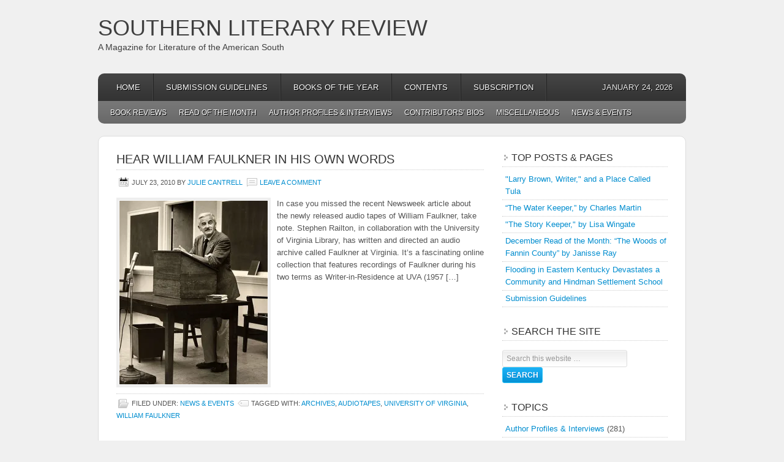

--- FILE ---
content_type: text/html; charset=UTF-8
request_url: https://southernlitreview.com/tag/audiotapes
body_size: 12103
content:
<!DOCTYPE html PUBLIC "-//W3C//DTD XHTML 1.0 Transitional//EN" "http://www.w3.org/TR/xhtml1/DTD/xhtml1-transitional.dtd">
<html xmlns="http://www.w3.org/1999/xhtml" lang="en-US" xml:lang="en-US">
<head profile="http://gmpg.org/xfn/11">
<meta http-equiv="Content-Type" content="text/html; charset=UTF-8" />
	<meta name='robots' content='index, follow, max-image-preview:large, max-snippet:-1, max-video-preview:-1' />

	<!-- This site is optimized with the Yoast SEO plugin v26.8 - https://yoast.com/product/yoast-seo-wordpress/ -->
	<title>Audiotapes Archives - Southern Literary Review</title>
	<link rel="canonical" href="https://southernlitreview.com/tag/audiotapes" />
	<meta property="og:locale" content="en_US" />
	<meta property="og:type" content="article" />
	<meta property="og:title" content="Audiotapes Archives - Southern Literary Review" />
	<meta property="og:url" content="https://southernlitreview.com/tag/audiotapes" />
	<meta property="og:site_name" content="Southern Literary Review" />
	<meta name="twitter:card" content="summary_large_image" />
	<script type="application/ld+json" class="yoast-schema-graph">{"@context":"https://schema.org","@graph":[{"@type":"CollectionPage","@id":"https://southernlitreview.com/tag/audiotapes","url":"https://southernlitreview.com/tag/audiotapes","name":"Audiotapes Archives - Southern Literary Review","isPartOf":{"@id":"https://southernlitreview.com/#website"},"breadcrumb":{"@id":"https://southernlitreview.com/tag/audiotapes#breadcrumb"},"inLanguage":"en-US"},{"@type":"BreadcrumbList","@id":"https://southernlitreview.com/tag/audiotapes#breadcrumb","itemListElement":[{"@type":"ListItem","position":1,"name":"Home","item":"https://southernlitreview.com/"},{"@type":"ListItem","position":2,"name":"Audiotapes"}]},{"@type":"WebSite","@id":"https://southernlitreview.com/#website","url":"https://southernlitreview.com/","name":"Southern Literary Review","description":"A Magazine for Literature of the American South","potentialAction":[{"@type":"SearchAction","target":{"@type":"EntryPoint","urlTemplate":"https://southernlitreview.com/?s={search_term_string}"},"query-input":{"@type":"PropertyValueSpecification","valueRequired":true,"valueName":"search_term_string"}}],"inLanguage":"en-US"}]}</script>
	<!-- / Yoast SEO plugin. -->


<link rel='dns-prefetch' href='//secure.gravatar.com' />
<link rel='dns-prefetch' href='//stats.wp.com' />
<link rel='dns-prefetch' href='//v0.wordpress.com' />
<link rel='dns-prefetch' href='//jetpack.wordpress.com' />
<link rel='dns-prefetch' href='//s0.wp.com' />
<link rel='dns-prefetch' href='//public-api.wordpress.com' />
<link rel='dns-prefetch' href='//0.gravatar.com' />
<link rel='dns-prefetch' href='//1.gravatar.com' />
<link rel='dns-prefetch' href='//2.gravatar.com' />
<link rel='dns-prefetch' href='//widgets.wp.com' />
<link rel='preconnect' href='//i0.wp.com' />
<link rel='preconnect' href='//c0.wp.com' />
<link rel="alternate" type="application/rss+xml" title="Southern Literary Review &raquo; Feed" href="https://southernlitreview.com/feed" />
<link rel="alternate" type="application/rss+xml" title="Southern Literary Review &raquo; Comments Feed" href="https://southernlitreview.com/comments/feed" />
<link rel="alternate" type="application/rss+xml" title="Southern Literary Review &raquo; Audiotapes Tag Feed" href="https://southernlitreview.com/tag/audiotapes/feed" />
<style id='wp-img-auto-sizes-contain-inline-css' type='text/css'>
img:is([sizes=auto i],[sizes^="auto," i]){contain-intrinsic-size:3000px 1500px}
/*# sourceURL=wp-img-auto-sizes-contain-inline-css */
</style>
<link rel='stylesheet' id='enterprise-theme-css' href='https://southernlitreview.com/wp-content/themes/enterprise/style.css?ver=1.1' type='text/css' media='all' />
<style id='wp-emoji-styles-inline-css' type='text/css'>

	img.wp-smiley, img.emoji {
		display: inline !important;
		border: none !important;
		box-shadow: none !important;
		height: 1em !important;
		width: 1em !important;
		margin: 0 0.07em !important;
		vertical-align: -0.1em !important;
		background: none !important;
		padding: 0 !important;
	}
/*# sourceURL=wp-emoji-styles-inline-css */
</style>
<style id='wp-block-library-inline-css' type='text/css'>
:root{--wp-block-synced-color:#7a00df;--wp-block-synced-color--rgb:122,0,223;--wp-bound-block-color:var(--wp-block-synced-color);--wp-editor-canvas-background:#ddd;--wp-admin-theme-color:#007cba;--wp-admin-theme-color--rgb:0,124,186;--wp-admin-theme-color-darker-10:#006ba1;--wp-admin-theme-color-darker-10--rgb:0,107,160.5;--wp-admin-theme-color-darker-20:#005a87;--wp-admin-theme-color-darker-20--rgb:0,90,135;--wp-admin-border-width-focus:2px}@media (min-resolution:192dpi){:root{--wp-admin-border-width-focus:1.5px}}.wp-element-button{cursor:pointer}:root .has-very-light-gray-background-color{background-color:#eee}:root .has-very-dark-gray-background-color{background-color:#313131}:root .has-very-light-gray-color{color:#eee}:root .has-very-dark-gray-color{color:#313131}:root .has-vivid-green-cyan-to-vivid-cyan-blue-gradient-background{background:linear-gradient(135deg,#00d084,#0693e3)}:root .has-purple-crush-gradient-background{background:linear-gradient(135deg,#34e2e4,#4721fb 50%,#ab1dfe)}:root .has-hazy-dawn-gradient-background{background:linear-gradient(135deg,#faaca8,#dad0ec)}:root .has-subdued-olive-gradient-background{background:linear-gradient(135deg,#fafae1,#67a671)}:root .has-atomic-cream-gradient-background{background:linear-gradient(135deg,#fdd79a,#004a59)}:root .has-nightshade-gradient-background{background:linear-gradient(135deg,#330968,#31cdcf)}:root .has-midnight-gradient-background{background:linear-gradient(135deg,#020381,#2874fc)}:root{--wp--preset--font-size--normal:16px;--wp--preset--font-size--huge:42px}.has-regular-font-size{font-size:1em}.has-larger-font-size{font-size:2.625em}.has-normal-font-size{font-size:var(--wp--preset--font-size--normal)}.has-huge-font-size{font-size:var(--wp--preset--font-size--huge)}.has-text-align-center{text-align:center}.has-text-align-left{text-align:left}.has-text-align-right{text-align:right}.has-fit-text{white-space:nowrap!important}#end-resizable-editor-section{display:none}.aligncenter{clear:both}.items-justified-left{justify-content:flex-start}.items-justified-center{justify-content:center}.items-justified-right{justify-content:flex-end}.items-justified-space-between{justify-content:space-between}.screen-reader-text{border:0;clip-path:inset(50%);height:1px;margin:-1px;overflow:hidden;padding:0;position:absolute;width:1px;word-wrap:normal!important}.screen-reader-text:focus{background-color:#ddd;clip-path:none;color:#444;display:block;font-size:1em;height:auto;left:5px;line-height:normal;padding:15px 23px 14px;text-decoration:none;top:5px;width:auto;z-index:100000}html :where(.has-border-color){border-style:solid}html :where([style*=border-top-color]){border-top-style:solid}html :where([style*=border-right-color]){border-right-style:solid}html :where([style*=border-bottom-color]){border-bottom-style:solid}html :where([style*=border-left-color]){border-left-style:solid}html :where([style*=border-width]){border-style:solid}html :where([style*=border-top-width]){border-top-style:solid}html :where([style*=border-right-width]){border-right-style:solid}html :where([style*=border-bottom-width]){border-bottom-style:solid}html :where([style*=border-left-width]){border-left-style:solid}html :where(img[class*=wp-image-]){height:auto;max-width:100%}:where(figure){margin:0 0 1em}html :where(.is-position-sticky){--wp-admin--admin-bar--position-offset:var(--wp-admin--admin-bar--height,0px)}@media screen and (max-width:600px){html :where(.is-position-sticky){--wp-admin--admin-bar--position-offset:0px}}

/*# sourceURL=wp-block-library-inline-css */
</style><style id='global-styles-inline-css' type='text/css'>
:root{--wp--preset--aspect-ratio--square: 1;--wp--preset--aspect-ratio--4-3: 4/3;--wp--preset--aspect-ratio--3-4: 3/4;--wp--preset--aspect-ratio--3-2: 3/2;--wp--preset--aspect-ratio--2-3: 2/3;--wp--preset--aspect-ratio--16-9: 16/9;--wp--preset--aspect-ratio--9-16: 9/16;--wp--preset--color--black: #000000;--wp--preset--color--cyan-bluish-gray: #abb8c3;--wp--preset--color--white: #ffffff;--wp--preset--color--pale-pink: #f78da7;--wp--preset--color--vivid-red: #cf2e2e;--wp--preset--color--luminous-vivid-orange: #ff6900;--wp--preset--color--luminous-vivid-amber: #fcb900;--wp--preset--color--light-green-cyan: #7bdcb5;--wp--preset--color--vivid-green-cyan: #00d084;--wp--preset--color--pale-cyan-blue: #8ed1fc;--wp--preset--color--vivid-cyan-blue: #0693e3;--wp--preset--color--vivid-purple: #9b51e0;--wp--preset--gradient--vivid-cyan-blue-to-vivid-purple: linear-gradient(135deg,rgb(6,147,227) 0%,rgb(155,81,224) 100%);--wp--preset--gradient--light-green-cyan-to-vivid-green-cyan: linear-gradient(135deg,rgb(122,220,180) 0%,rgb(0,208,130) 100%);--wp--preset--gradient--luminous-vivid-amber-to-luminous-vivid-orange: linear-gradient(135deg,rgb(252,185,0) 0%,rgb(255,105,0) 100%);--wp--preset--gradient--luminous-vivid-orange-to-vivid-red: linear-gradient(135deg,rgb(255,105,0) 0%,rgb(207,46,46) 100%);--wp--preset--gradient--very-light-gray-to-cyan-bluish-gray: linear-gradient(135deg,rgb(238,238,238) 0%,rgb(169,184,195) 100%);--wp--preset--gradient--cool-to-warm-spectrum: linear-gradient(135deg,rgb(74,234,220) 0%,rgb(151,120,209) 20%,rgb(207,42,186) 40%,rgb(238,44,130) 60%,rgb(251,105,98) 80%,rgb(254,248,76) 100%);--wp--preset--gradient--blush-light-purple: linear-gradient(135deg,rgb(255,206,236) 0%,rgb(152,150,240) 100%);--wp--preset--gradient--blush-bordeaux: linear-gradient(135deg,rgb(254,205,165) 0%,rgb(254,45,45) 50%,rgb(107,0,62) 100%);--wp--preset--gradient--luminous-dusk: linear-gradient(135deg,rgb(255,203,112) 0%,rgb(199,81,192) 50%,rgb(65,88,208) 100%);--wp--preset--gradient--pale-ocean: linear-gradient(135deg,rgb(255,245,203) 0%,rgb(182,227,212) 50%,rgb(51,167,181) 100%);--wp--preset--gradient--electric-grass: linear-gradient(135deg,rgb(202,248,128) 0%,rgb(113,206,126) 100%);--wp--preset--gradient--midnight: linear-gradient(135deg,rgb(2,3,129) 0%,rgb(40,116,252) 100%);--wp--preset--font-size--small: 13px;--wp--preset--font-size--medium: 20px;--wp--preset--font-size--large: 36px;--wp--preset--font-size--x-large: 42px;--wp--preset--spacing--20: 0.44rem;--wp--preset--spacing--30: 0.67rem;--wp--preset--spacing--40: 1rem;--wp--preset--spacing--50: 1.5rem;--wp--preset--spacing--60: 2.25rem;--wp--preset--spacing--70: 3.38rem;--wp--preset--spacing--80: 5.06rem;--wp--preset--shadow--natural: 6px 6px 9px rgba(0, 0, 0, 0.2);--wp--preset--shadow--deep: 12px 12px 50px rgba(0, 0, 0, 0.4);--wp--preset--shadow--sharp: 6px 6px 0px rgba(0, 0, 0, 0.2);--wp--preset--shadow--outlined: 6px 6px 0px -3px rgb(255, 255, 255), 6px 6px rgb(0, 0, 0);--wp--preset--shadow--crisp: 6px 6px 0px rgb(0, 0, 0);}:where(.is-layout-flex){gap: 0.5em;}:where(.is-layout-grid){gap: 0.5em;}body .is-layout-flex{display: flex;}.is-layout-flex{flex-wrap: wrap;align-items: center;}.is-layout-flex > :is(*, div){margin: 0;}body .is-layout-grid{display: grid;}.is-layout-grid > :is(*, div){margin: 0;}:where(.wp-block-columns.is-layout-flex){gap: 2em;}:where(.wp-block-columns.is-layout-grid){gap: 2em;}:where(.wp-block-post-template.is-layout-flex){gap: 1.25em;}:where(.wp-block-post-template.is-layout-grid){gap: 1.25em;}.has-black-color{color: var(--wp--preset--color--black) !important;}.has-cyan-bluish-gray-color{color: var(--wp--preset--color--cyan-bluish-gray) !important;}.has-white-color{color: var(--wp--preset--color--white) !important;}.has-pale-pink-color{color: var(--wp--preset--color--pale-pink) !important;}.has-vivid-red-color{color: var(--wp--preset--color--vivid-red) !important;}.has-luminous-vivid-orange-color{color: var(--wp--preset--color--luminous-vivid-orange) !important;}.has-luminous-vivid-amber-color{color: var(--wp--preset--color--luminous-vivid-amber) !important;}.has-light-green-cyan-color{color: var(--wp--preset--color--light-green-cyan) !important;}.has-vivid-green-cyan-color{color: var(--wp--preset--color--vivid-green-cyan) !important;}.has-pale-cyan-blue-color{color: var(--wp--preset--color--pale-cyan-blue) !important;}.has-vivid-cyan-blue-color{color: var(--wp--preset--color--vivid-cyan-blue) !important;}.has-vivid-purple-color{color: var(--wp--preset--color--vivid-purple) !important;}.has-black-background-color{background-color: var(--wp--preset--color--black) !important;}.has-cyan-bluish-gray-background-color{background-color: var(--wp--preset--color--cyan-bluish-gray) !important;}.has-white-background-color{background-color: var(--wp--preset--color--white) !important;}.has-pale-pink-background-color{background-color: var(--wp--preset--color--pale-pink) !important;}.has-vivid-red-background-color{background-color: var(--wp--preset--color--vivid-red) !important;}.has-luminous-vivid-orange-background-color{background-color: var(--wp--preset--color--luminous-vivid-orange) !important;}.has-luminous-vivid-amber-background-color{background-color: var(--wp--preset--color--luminous-vivid-amber) !important;}.has-light-green-cyan-background-color{background-color: var(--wp--preset--color--light-green-cyan) !important;}.has-vivid-green-cyan-background-color{background-color: var(--wp--preset--color--vivid-green-cyan) !important;}.has-pale-cyan-blue-background-color{background-color: var(--wp--preset--color--pale-cyan-blue) !important;}.has-vivid-cyan-blue-background-color{background-color: var(--wp--preset--color--vivid-cyan-blue) !important;}.has-vivid-purple-background-color{background-color: var(--wp--preset--color--vivid-purple) !important;}.has-black-border-color{border-color: var(--wp--preset--color--black) !important;}.has-cyan-bluish-gray-border-color{border-color: var(--wp--preset--color--cyan-bluish-gray) !important;}.has-white-border-color{border-color: var(--wp--preset--color--white) !important;}.has-pale-pink-border-color{border-color: var(--wp--preset--color--pale-pink) !important;}.has-vivid-red-border-color{border-color: var(--wp--preset--color--vivid-red) !important;}.has-luminous-vivid-orange-border-color{border-color: var(--wp--preset--color--luminous-vivid-orange) !important;}.has-luminous-vivid-amber-border-color{border-color: var(--wp--preset--color--luminous-vivid-amber) !important;}.has-light-green-cyan-border-color{border-color: var(--wp--preset--color--light-green-cyan) !important;}.has-vivid-green-cyan-border-color{border-color: var(--wp--preset--color--vivid-green-cyan) !important;}.has-pale-cyan-blue-border-color{border-color: var(--wp--preset--color--pale-cyan-blue) !important;}.has-vivid-cyan-blue-border-color{border-color: var(--wp--preset--color--vivid-cyan-blue) !important;}.has-vivid-purple-border-color{border-color: var(--wp--preset--color--vivid-purple) !important;}.has-vivid-cyan-blue-to-vivid-purple-gradient-background{background: var(--wp--preset--gradient--vivid-cyan-blue-to-vivid-purple) !important;}.has-light-green-cyan-to-vivid-green-cyan-gradient-background{background: var(--wp--preset--gradient--light-green-cyan-to-vivid-green-cyan) !important;}.has-luminous-vivid-amber-to-luminous-vivid-orange-gradient-background{background: var(--wp--preset--gradient--luminous-vivid-amber-to-luminous-vivid-orange) !important;}.has-luminous-vivid-orange-to-vivid-red-gradient-background{background: var(--wp--preset--gradient--luminous-vivid-orange-to-vivid-red) !important;}.has-very-light-gray-to-cyan-bluish-gray-gradient-background{background: var(--wp--preset--gradient--very-light-gray-to-cyan-bluish-gray) !important;}.has-cool-to-warm-spectrum-gradient-background{background: var(--wp--preset--gradient--cool-to-warm-spectrum) !important;}.has-blush-light-purple-gradient-background{background: var(--wp--preset--gradient--blush-light-purple) !important;}.has-blush-bordeaux-gradient-background{background: var(--wp--preset--gradient--blush-bordeaux) !important;}.has-luminous-dusk-gradient-background{background: var(--wp--preset--gradient--luminous-dusk) !important;}.has-pale-ocean-gradient-background{background: var(--wp--preset--gradient--pale-ocean) !important;}.has-electric-grass-gradient-background{background: var(--wp--preset--gradient--electric-grass) !important;}.has-midnight-gradient-background{background: var(--wp--preset--gradient--midnight) !important;}.has-small-font-size{font-size: var(--wp--preset--font-size--small) !important;}.has-medium-font-size{font-size: var(--wp--preset--font-size--medium) !important;}.has-large-font-size{font-size: var(--wp--preset--font-size--large) !important;}.has-x-large-font-size{font-size: var(--wp--preset--font-size--x-large) !important;}
/*# sourceURL=global-styles-inline-css */
</style>

<style id='classic-theme-styles-inline-css' type='text/css'>
/*! This file is auto-generated */
.wp-block-button__link{color:#fff;background-color:#32373c;border-radius:9999px;box-shadow:none;text-decoration:none;padding:calc(.667em + 2px) calc(1.333em + 2px);font-size:1.125em}.wp-block-file__button{background:#32373c;color:#fff;text-decoration:none}
/*# sourceURL=/wp-includes/css/classic-themes.min.css */
</style>
<link rel='stylesheet' id='jetpack_likes-css' href='https://c0.wp.com/p/jetpack/15.4/modules/likes/style.css' type='text/css' media='all' />
<script type="text/javascript" src="https://c0.wp.com/c/6.9/wp-includes/js/jquery/jquery.min.js" id="jquery-core-js"></script>
<script type="text/javascript" src="https://c0.wp.com/c/6.9/wp-includes/js/jquery/jquery-migrate.min.js" id="jquery-migrate-js"></script>
<link rel="https://api.w.org/" href="https://southernlitreview.com/wp-json/" /><link rel="alternate" title="JSON" type="application/json" href="https://southernlitreview.com/wp-json/wp/v2/tags/99" /><link rel="EditURI" type="application/rsd+xml" title="RSD" href="https://southernlitreview.com/xmlrpc.php?rsd" />
<meta name="generator" content="WordPress 6.9" />
	
<style type="text/css" media="screen">
	#rotator {
		position: relative;
		width: 600px;
		height: 230px;
		margin: 0; padding: 0;
		overflow: hidden;
	}
</style>
	
	<style>img#wpstats{display:none}</style>
		<link rel="icon" href="https://southernlitreview.com/wp-content/themes/enterprise/images/favicon.ico" />
<style type="text/css">.custom-header #title a, .custom-header #title a:hover, .custom-header #description { color: #3f3f3f !important; }</style>
<link rel='stylesheet' id='jetpack-top-posts-widget-css' href='https://c0.wp.com/p/jetpack/15.4/modules/widgets/top-posts/style.css' type='text/css' media='all' />
</head>
<body class="archive tag tag-audiotapes tag-99 wp-theme-genesis wp-child-theme-enterprise custom-header header-full-width content-sidebar"><div id="wrap"><div id="header"><div class="wrap"><div id="title-area"><p id="title"><a href="https://southernlitreview.com/">Southern Literary Review</a></p><p id="description">A Magazine for Literature of the American South</p></div></div></div><div id="nav"><div class="wrap"><ul id="menu-southern-literary-review" class="menu genesis-nav-menu menu-primary js-superfish"><li id="menu-item-2466" class="menu-item menu-item-type-custom menu-item-object-custom menu-item-home menu-item-2466"><a href="https://southernlitreview.com/">Home</a></li>
<li id="menu-item-2432" class="menu-item menu-item-type-post_type menu-item-object-page menu-item-2432"><a href="https://southernlitreview.com/submissions">Submission Guidelines</a></li>
<li id="menu-item-2435" class="menu-item menu-item-type-post_type menu-item-object-page menu-item-2435"><a href="https://southernlitreview.com/southern-literary-review-books-of-the-year">Books of the Year</a></li>
<li id="menu-item-2434" class="menu-item menu-item-type-post_type menu-item-object-page menu-item-2434"><a href="https://southernlitreview.com/site_map">Contents</a></li>
<li id="menu-item-7505" class="menu-item menu-item-type-post_type menu-item-object-page menu-item-7505"><a href="https://southernlitreview.com/subscription">Subscription</a></li>
<li class="right date">January 24, 2026</li></ul></div></div><div id="subnav"><div class="wrap"><ul id="menu-secondary-navigation-menu" class="menu genesis-nav-menu menu-secondary js-superfish"><li id="menu-item-2448" class="menu-item menu-item-type-taxonomy menu-item-object-category menu-item-2448"><a href="https://southernlitreview.com/category/reviews">Book Reviews</a></li>
<li id="menu-item-2449" class="menu-item menu-item-type-taxonomy menu-item-object-category menu-item-2449"><a href="https://southernlitreview.com/category/reviews/read-of-the-month">Read of the Month</a></li>
<li id="menu-item-2450" class="menu-item menu-item-type-taxonomy menu-item-object-category menu-item-2450"><a href="https://southernlitreview.com/category/authors">Author Profiles &#038; Interviews</a></li>
<li id="menu-item-2452" class="menu-item menu-item-type-taxonomy menu-item-object-category menu-item-2452"><a href="https://southernlitreview.com/category/contributors">Contributors&#8217; Bios</a></li>
<li id="menu-item-2454" class="menu-item menu-item-type-taxonomy menu-item-object-category menu-item-2454"><a href="https://southernlitreview.com/category/general">Miscellaneous</a></li>
<li id="menu-item-2457" class="menu-item menu-item-type-taxonomy menu-item-object-category menu-item-2457"><a href="https://southernlitreview.com/category/news">News &#038; Events</a></li>
</ul></div></div><div id="inner"><div id="content-sidebar-wrap"><div id="content" class="hfeed"><div class="post-1311 post type-post status-publish format-standard hentry category-news tag-archives tag-audiotapes tag-university-of-virginia tag-william-faulkner entry has-post-thumbnail"><h2 class="entry-title"><a class="entry-title-link" rel="bookmark" href="https://southernlitreview.com/news/hear-william-faulkner-in-his-own-words.htm">Hear William Faulkner in His Own Words</a></h2>
<div class="post-info"><span class="date published time" title="2010-07-23T20:45:41-04:00">July 23, 2010</span>  by <span class="author vcard"><span class="fn"><a href="https://southernlitreview.com/author/julie-cantrell" rel="author">Julie Cantrell</a></span></span> <span class="post-comments"><a href="https://southernlitreview.com/news/hear-william-faulkner-in-his-own-words.htm#respond">Leave a Comment</a></span> </div><div class="entry-content"><a href="https://southernlitreview.com/news/hear-william-faulkner-in-his-own-words.htm" class="entry-image-link" aria-hidden="true" tabindex="-1"><img width="242" height="300" src="https://i0.wp.com/southernlitreview.com/wp-content/uploads/2010/07/William_Faulkner_UVA.jpg?fit=242%2C300&amp;ssl=1" class="alignleft post-image entry-image" alt="" itemprop="image" decoding="async" srcset="https://i0.wp.com/southernlitreview.com/wp-content/uploads/2010/07/William_Faulkner_UVA.jpg?w=500&amp;ssl=1 500w, https://i0.wp.com/southernlitreview.com/wp-content/uploads/2010/07/William_Faulkner_UVA.jpg?resize=242%2C300&amp;ssl=1 242w" sizes="(max-width: 242px) 100vw, 242px" data-attachment-id="1312" data-permalink="https://southernlitreview.com/news/hear-william-faulkner-in-his-own-words.htm/attachment/william_faulkner_uva" data-orig-file="https://i0.wp.com/southernlitreview.com/wp-content/uploads/2010/07/William_Faulkner_UVA.jpg?fit=500%2C619&amp;ssl=1" data-orig-size="500,619" data-comments-opened="1" data-image-meta="{&quot;aperture&quot;:&quot;0&quot;,&quot;credit&quot;:&quot;&quot;,&quot;camera&quot;:&quot;&quot;,&quot;caption&quot;:&quot;&quot;,&quot;created_timestamp&quot;:&quot;0&quot;,&quot;copyright&quot;:&quot;&quot;,&quot;focal_length&quot;:&quot;0&quot;,&quot;iso&quot;:&quot;0&quot;,&quot;shutter_speed&quot;:&quot;0&quot;,&quot;title&quot;:&quot;&quot;}" data-image-title="William_Faulkner_UVA" data-image-description="" data-image-caption="" data-medium-file="https://i0.wp.com/southernlitreview.com/wp-content/uploads/2010/07/William_Faulkner_UVA.jpg?fit=242%2C300&amp;ssl=1" data-large-file="https://i0.wp.com/southernlitreview.com/wp-content/uploads/2010/07/William_Faulkner_UVA.jpg?fit=500%2C619&amp;ssl=1" /></a><p>In case you missed the recent Newsweek article about the newly released audio tapes of William Faulkner, take note. Stephen Railton, in collaboration with the University of Virginia Library, has written and directed an audio archive called Faulkner at Virginia. It&#8217;s a fascinating online collection that features recordings of Faulkner during his two terms as Writer-in-Residence at UVA (1957 [&hellip;]</p>
</div><div class="post-meta"><span class="categories">Filed Under: <a href="https://southernlitreview.com/category/news" rel="category tag">News &amp; Events</a></span> <span class="tags">Tagged With: <a href="https://southernlitreview.com/tag/archives" rel="tag">Archives</a>, <a href="https://southernlitreview.com/tag/audiotapes" rel="tag">Audiotapes</a>, <a href="https://southernlitreview.com/tag/university-of-virginia" rel="tag">University of Virginia</a>, <a href="https://southernlitreview.com/tag/william-faulkner" rel="tag">William Faulkner</a></span></div></div></div><div id="sidebar" class="sidebar widget-area"><div id="top-posts-2" class="widget widget_top-posts"><div class="widget-wrap"><h4 class="widget-title widgettitle">Top Posts &amp; Pages</h4>
<ul><li><a href="https://southernlitreview.com/essays-2/6772.htm" class="bump-view" data-bump-view="tp">&quot;Larry Brown, Writer,&quot; and a Place Called Tula</a></li><li><a href="https://southernlitreview.com/reviews/the-water-keeper-by-charles-martin.htm" class="bump-view" data-bump-view="tp">“The Water Keeper,” by Charles Martin</a></li><li><a href="https://southernlitreview.com/reviews/the-story-keeper-by-lisa-wingate.htm" class="bump-view" data-bump-view="tp">&quot;The Story Keeper,&quot; by Lisa Wingate</a></li><li><a href="https://southernlitreview.com/reviews/the-woods-of-fannin-county-by-janisse-ray.htm" class="bump-view" data-bump-view="tp">December Read of the Month: “The Woods of Fannin County” by Janisse Ray</a></li><li><a href="https://southernlitreview.com/news/flooding-in-eastern-kentucky-devastates-a-community-and-hindman-settlement-school.htm" class="bump-view" data-bump-view="tp">Flooding in Eastern Kentucky Devastates a Community and Hindman Settlement School</a></li><li><a href="https://southernlitreview.com/submissions" class="bump-view" data-bump-view="tp">Submission Guidelines</a></li></ul></div></div>
<div id="search-4" class="widget widget_search"><div class="widget-wrap"><h4 class="widget-title widgettitle">Search the site</h4>
<form method="get" class="searchform search-form" action="https://southernlitreview.com/" role="search" ><input type="text" value="Search this website &#x02026;" name="s" class="s search-input" onfocus="if ('Search this website &#x2026;' === this.value) {this.value = '';}" onblur="if ('' === this.value) {this.value = 'Search this website &#x2026;';}" /><input type="submit" class="searchsubmit search-submit" value="Search" /></form></div></div>
<div id="categories-3" class="widget widget_categories"><div class="widget-wrap"><h4 class="widget-title widgettitle">Topics</h4>

			<ul>
					<li class="cat-item cat-item-14"><a href="https://southernlitreview.com/category/authors">Author Profiles &amp; Interviews</a> (281)
</li>
	<li class="cat-item cat-item-13"><a href="https://southernlitreview.com/category/reviews">Book Reviews</a> (916)
</li>
	<li class="cat-item cat-item-75"><a href="https://southernlitreview.com/category/news/conferences-and-festivals">Conferences and Festivals</a> (67)
</li>
	<li class="cat-item cat-item-15"><a href="https://southernlitreview.com/category/contributors">Contributors&#039; Bios</a> (192)
</li>
	<li class="cat-item cat-item-1392"><a href="https://southernlitreview.com/category/essays-2">Essays</a> (46)
</li>
	<li class="cat-item cat-item-2335"><a href="https://southernlitreview.com/category/excerpt">Excerpt</a> (5)
</li>
	<li class="cat-item cat-item-6"><a href="https://southernlitreview.com/category/general">General</a> (9)
</li>
	<li class="cat-item cat-item-49"><a href="https://southernlitreview.com/category/news/grants-and-contests">Grants and Contests</a> (23)
</li>
	<li class="cat-item cat-item-3422"><a href="https://southernlitreview.com/category/news-2">news</a> (1)
</li>
	<li class="cat-item cat-item-17"><a href="https://southernlitreview.com/category/news">News &amp; Events</a> (123)
</li>
	<li class="cat-item cat-item-3423"><a href="https://southernlitreview.com/category/pages">pages</a> (1)
</li>
	<li class="cat-item cat-item-21"><a href="https://southernlitreview.com/category/reviews/read-of-the-month">Read of the Month</a> (206)
</li>
	<li class="cat-item cat-item-58"><a href="https://southernlitreview.com/category/news/residencies">Residencies</a> (7)
</li>
	<li class="cat-item cat-item-16"><a href="https://southernlitreview.com/category/states">Southern States</a> (1)
</li>
			</ul>

			</div></div>
<div id="archives-2" class="widget widget_archive"><div class="widget-wrap"><h4 class="widget-title widgettitle">Archives</h4>
		<label class="screen-reader-text" for="archives-dropdown-2">Archives</label>
		<select id="archives-dropdown-2" name="archive-dropdown">
			
			<option value="">Select Month</option>
				<option value='https://southernlitreview.com/2026/01'> January 2026 </option>
	<option value='https://southernlitreview.com/2025/12'> December 2025 </option>
	<option value='https://southernlitreview.com/2025/11'> November 2025 </option>
	<option value='https://southernlitreview.com/2025/10'> October 2025 </option>
	<option value='https://southernlitreview.com/2025/09'> September 2025 </option>
	<option value='https://southernlitreview.com/2025/08'> August 2025 </option>
	<option value='https://southernlitreview.com/2025/07'> July 2025 </option>
	<option value='https://southernlitreview.com/2025/06'> June 2025 </option>
	<option value='https://southernlitreview.com/2025/05'> May 2025 </option>
	<option value='https://southernlitreview.com/2025/04'> April 2025 </option>
	<option value='https://southernlitreview.com/2025/03'> March 2025 </option>
	<option value='https://southernlitreview.com/2025/02'> February 2025 </option>
	<option value='https://southernlitreview.com/2025/01'> January 2025 </option>
	<option value='https://southernlitreview.com/2024/12'> December 2024 </option>
	<option value='https://southernlitreview.com/2024/11'> November 2024 </option>
	<option value='https://southernlitreview.com/2024/10'> October 2024 </option>
	<option value='https://southernlitreview.com/2024/09'> September 2024 </option>
	<option value='https://southernlitreview.com/2024/08'> August 2024 </option>
	<option value='https://southernlitreview.com/2024/07'> July 2024 </option>
	<option value='https://southernlitreview.com/2024/06'> June 2024 </option>
	<option value='https://southernlitreview.com/2024/05'> May 2024 </option>
	<option value='https://southernlitreview.com/2024/04'> April 2024 </option>
	<option value='https://southernlitreview.com/2024/03'> March 2024 </option>
	<option value='https://southernlitreview.com/2024/02'> February 2024 </option>
	<option value='https://southernlitreview.com/2024/01'> January 2024 </option>
	<option value='https://southernlitreview.com/2023/12'> December 2023 </option>
	<option value='https://southernlitreview.com/2023/11'> November 2023 </option>
	<option value='https://southernlitreview.com/2023/10'> October 2023 </option>
	<option value='https://southernlitreview.com/2023/09'> September 2023 </option>
	<option value='https://southernlitreview.com/2023/08'> August 2023 </option>
	<option value='https://southernlitreview.com/2023/07'> July 2023 </option>
	<option value='https://southernlitreview.com/2023/06'> June 2023 </option>
	<option value='https://southernlitreview.com/2023/05'> May 2023 </option>
	<option value='https://southernlitreview.com/2023/04'> April 2023 </option>
	<option value='https://southernlitreview.com/2023/03'> March 2023 </option>
	<option value='https://southernlitreview.com/2023/02'> February 2023 </option>
	<option value='https://southernlitreview.com/2023/01'> January 2023 </option>
	<option value='https://southernlitreview.com/2022/12'> December 2022 </option>
	<option value='https://southernlitreview.com/2022/11'> November 2022 </option>
	<option value='https://southernlitreview.com/2022/10'> October 2022 </option>
	<option value='https://southernlitreview.com/2022/09'> September 2022 </option>
	<option value='https://southernlitreview.com/2022/08'> August 2022 </option>
	<option value='https://southernlitreview.com/2022/07'> July 2022 </option>
	<option value='https://southernlitreview.com/2022/06'> June 2022 </option>
	<option value='https://southernlitreview.com/2022/05'> May 2022 </option>
	<option value='https://southernlitreview.com/2022/04'> April 2022 </option>
	<option value='https://southernlitreview.com/2022/03'> March 2022 </option>
	<option value='https://southernlitreview.com/2022/02'> February 2022 </option>
	<option value='https://southernlitreview.com/2022/01'> January 2022 </option>
	<option value='https://southernlitreview.com/2021/12'> December 2021 </option>
	<option value='https://southernlitreview.com/2021/11'> November 2021 </option>
	<option value='https://southernlitreview.com/2021/10'> October 2021 </option>
	<option value='https://southernlitreview.com/2021/09'> September 2021 </option>
	<option value='https://southernlitreview.com/2021/08'> August 2021 </option>
	<option value='https://southernlitreview.com/2021/07'> July 2021 </option>
	<option value='https://southernlitreview.com/2021/06'> June 2021 </option>
	<option value='https://southernlitreview.com/2021/05'> May 2021 </option>
	<option value='https://southernlitreview.com/2021/04'> April 2021 </option>
	<option value='https://southernlitreview.com/2021/03'> March 2021 </option>
	<option value='https://southernlitreview.com/2021/02'> February 2021 </option>
	<option value='https://southernlitreview.com/2021/01'> January 2021 </option>
	<option value='https://southernlitreview.com/2020/12'> December 2020 </option>
	<option value='https://southernlitreview.com/2020/11'> November 2020 </option>
	<option value='https://southernlitreview.com/2020/10'> October 2020 </option>
	<option value='https://southernlitreview.com/2020/09'> September 2020 </option>
	<option value='https://southernlitreview.com/2020/08'> August 2020 </option>
	<option value='https://southernlitreview.com/2020/07'> July 2020 </option>
	<option value='https://southernlitreview.com/2020/06'> June 2020 </option>
	<option value='https://southernlitreview.com/2020/05'> May 2020 </option>
	<option value='https://southernlitreview.com/2020/04'> April 2020 </option>
	<option value='https://southernlitreview.com/2020/03'> March 2020 </option>
	<option value='https://southernlitreview.com/2020/02'> February 2020 </option>
	<option value='https://southernlitreview.com/2020/01'> January 2020 </option>
	<option value='https://southernlitreview.com/2019/12'> December 2019 </option>
	<option value='https://southernlitreview.com/2019/11'> November 2019 </option>
	<option value='https://southernlitreview.com/2019/10'> October 2019 </option>
	<option value='https://southernlitreview.com/2019/09'> September 2019 </option>
	<option value='https://southernlitreview.com/2019/08'> August 2019 </option>
	<option value='https://southernlitreview.com/2019/07'> July 2019 </option>
	<option value='https://southernlitreview.com/2019/06'> June 2019 </option>
	<option value='https://southernlitreview.com/2019/05'> May 2019 </option>
	<option value='https://southernlitreview.com/2019/04'> April 2019 </option>
	<option value='https://southernlitreview.com/2019/03'> March 2019 </option>
	<option value='https://southernlitreview.com/2019/02'> February 2019 </option>
	<option value='https://southernlitreview.com/2019/01'> January 2019 </option>
	<option value='https://southernlitreview.com/2018/12'> December 2018 </option>
	<option value='https://southernlitreview.com/2018/11'> November 2018 </option>
	<option value='https://southernlitreview.com/2018/10'> October 2018 </option>
	<option value='https://southernlitreview.com/2018/09'> September 2018 </option>
	<option value='https://southernlitreview.com/2018/08'> August 2018 </option>
	<option value='https://southernlitreview.com/2018/07'> July 2018 </option>
	<option value='https://southernlitreview.com/2018/06'> June 2018 </option>
	<option value='https://southernlitreview.com/2018/05'> May 2018 </option>
	<option value='https://southernlitreview.com/2018/04'> April 2018 </option>
	<option value='https://southernlitreview.com/2018/03'> March 2018 </option>
	<option value='https://southernlitreview.com/2018/02'> February 2018 </option>
	<option value='https://southernlitreview.com/2018/01'> January 2018 </option>
	<option value='https://southernlitreview.com/2017/12'> December 2017 </option>
	<option value='https://southernlitreview.com/2017/11'> November 2017 </option>
	<option value='https://southernlitreview.com/2017/10'> October 2017 </option>
	<option value='https://southernlitreview.com/2017/09'> September 2017 </option>
	<option value='https://southernlitreview.com/2017/08'> August 2017 </option>
	<option value='https://southernlitreview.com/2017/07'> July 2017 </option>
	<option value='https://southernlitreview.com/2017/06'> June 2017 </option>
	<option value='https://southernlitreview.com/2017/05'> May 2017 </option>
	<option value='https://southernlitreview.com/2017/04'> April 2017 </option>
	<option value='https://southernlitreview.com/2017/03'> March 2017 </option>
	<option value='https://southernlitreview.com/2017/02'> February 2017 </option>
	<option value='https://southernlitreview.com/2017/01'> January 2017 </option>
	<option value='https://southernlitreview.com/2016/12'> December 2016 </option>
	<option value='https://southernlitreview.com/2016/11'> November 2016 </option>
	<option value='https://southernlitreview.com/2016/10'> October 2016 </option>
	<option value='https://southernlitreview.com/2016/09'> September 2016 </option>
	<option value='https://southernlitreview.com/2016/08'> August 2016 </option>
	<option value='https://southernlitreview.com/2016/07'> July 2016 </option>
	<option value='https://southernlitreview.com/2016/06'> June 2016 </option>
	<option value='https://southernlitreview.com/2016/05'> May 2016 </option>
	<option value='https://southernlitreview.com/2016/04'> April 2016 </option>
	<option value='https://southernlitreview.com/2016/03'> March 2016 </option>
	<option value='https://southernlitreview.com/2016/02'> February 2016 </option>
	<option value='https://southernlitreview.com/2016/01'> January 2016 </option>
	<option value='https://southernlitreview.com/2015/12'> December 2015 </option>
	<option value='https://southernlitreview.com/2015/11'> November 2015 </option>
	<option value='https://southernlitreview.com/2015/10'> October 2015 </option>
	<option value='https://southernlitreview.com/2015/09'> September 2015 </option>
	<option value='https://southernlitreview.com/2015/08'> August 2015 </option>
	<option value='https://southernlitreview.com/2015/07'> July 2015 </option>
	<option value='https://southernlitreview.com/2015/06'> June 2015 </option>
	<option value='https://southernlitreview.com/2015/05'> May 2015 </option>
	<option value='https://southernlitreview.com/2015/04'> April 2015 </option>
	<option value='https://southernlitreview.com/2015/03'> March 2015 </option>
	<option value='https://southernlitreview.com/2015/02'> February 2015 </option>
	<option value='https://southernlitreview.com/2015/01'> January 2015 </option>
	<option value='https://southernlitreview.com/2014/12'> December 2014 </option>
	<option value='https://southernlitreview.com/2014/11'> November 2014 </option>
	<option value='https://southernlitreview.com/2014/10'> October 2014 </option>
	<option value='https://southernlitreview.com/2014/09'> September 2014 </option>
	<option value='https://southernlitreview.com/2014/08'> August 2014 </option>
	<option value='https://southernlitreview.com/2014/07'> July 2014 </option>
	<option value='https://southernlitreview.com/2014/06'> June 2014 </option>
	<option value='https://southernlitreview.com/2014/05'> May 2014 </option>
	<option value='https://southernlitreview.com/2014/04'> April 2014 </option>
	<option value='https://southernlitreview.com/2014/03'> March 2014 </option>
	<option value='https://southernlitreview.com/2014/02'> February 2014 </option>
	<option value='https://southernlitreview.com/2014/01'> January 2014 </option>
	<option value='https://southernlitreview.com/2013/12'> December 2013 </option>
	<option value='https://southernlitreview.com/2013/11'> November 2013 </option>
	<option value='https://southernlitreview.com/2013/10'> October 2013 </option>
	<option value='https://southernlitreview.com/2013/09'> September 2013 </option>
	<option value='https://southernlitreview.com/2013/08'> August 2013 </option>
	<option value='https://southernlitreview.com/2013/07'> July 2013 </option>
	<option value='https://southernlitreview.com/2013/06'> June 2013 </option>
	<option value='https://southernlitreview.com/2013/05'> May 2013 </option>
	<option value='https://southernlitreview.com/2013/04'> April 2013 </option>
	<option value='https://southernlitreview.com/2013/03'> March 2013 </option>
	<option value='https://southernlitreview.com/2013/02'> February 2013 </option>
	<option value='https://southernlitreview.com/2013/01'> January 2013 </option>
	<option value='https://southernlitreview.com/2012/12'> December 2012 </option>
	<option value='https://southernlitreview.com/2012/11'> November 2012 </option>
	<option value='https://southernlitreview.com/2012/10'> October 2012 </option>
	<option value='https://southernlitreview.com/2012/09'> September 2012 </option>
	<option value='https://southernlitreview.com/2012/08'> August 2012 </option>
	<option value='https://southernlitreview.com/2012/07'> July 2012 </option>
	<option value='https://southernlitreview.com/2012/06'> June 2012 </option>
	<option value='https://southernlitreview.com/2012/05'> May 2012 </option>
	<option value='https://southernlitreview.com/2012/04'> April 2012 </option>
	<option value='https://southernlitreview.com/2012/03'> March 2012 </option>
	<option value='https://southernlitreview.com/2012/02'> February 2012 </option>
	<option value='https://southernlitreview.com/2012/01'> January 2012 </option>
	<option value='https://southernlitreview.com/2011/12'> December 2011 </option>
	<option value='https://southernlitreview.com/2011/11'> November 2011 </option>
	<option value='https://southernlitreview.com/2011/10'> October 2011 </option>
	<option value='https://southernlitreview.com/2011/09'> September 2011 </option>
	<option value='https://southernlitreview.com/2011/08'> August 2011 </option>
	<option value='https://southernlitreview.com/2011/07'> July 2011 </option>
	<option value='https://southernlitreview.com/2011/06'> June 2011 </option>
	<option value='https://southernlitreview.com/2011/05'> May 2011 </option>
	<option value='https://southernlitreview.com/2011/04'> April 2011 </option>
	<option value='https://southernlitreview.com/2011/03'> March 2011 </option>
	<option value='https://southernlitreview.com/2011/02'> February 2011 </option>
	<option value='https://southernlitreview.com/2011/01'> January 2011 </option>
	<option value='https://southernlitreview.com/2010/12'> December 2010 </option>
	<option value='https://southernlitreview.com/2010/11'> November 2010 </option>
	<option value='https://southernlitreview.com/2010/10'> October 2010 </option>
	<option value='https://southernlitreview.com/2010/09'> September 2010 </option>
	<option value='https://southernlitreview.com/2010/08'> August 2010 </option>
	<option value='https://southernlitreview.com/2010/07'> July 2010 </option>
	<option value='https://southernlitreview.com/2010/06'> June 2010 </option>
	<option value='https://southernlitreview.com/2010/05'> May 2010 </option>
	<option value='https://southernlitreview.com/2010/03'> March 2010 </option>
	<option value='https://southernlitreview.com/2010/02'> February 2010 </option>
	<option value='https://southernlitreview.com/2009/07'> July 2009 </option>
	<option value='https://southernlitreview.com/2009/06'> June 2009 </option>
	<option value='https://southernlitreview.com/2009/05'> May 2009 </option>
	<option value='https://southernlitreview.com/2009/04'> April 2009 </option>

		</select>

			<script type="text/javascript">
/* <![CDATA[ */

( ( dropdownId ) => {
	const dropdown = document.getElementById( dropdownId );
	function onSelectChange() {
		setTimeout( () => {
			if ( 'escape' === dropdown.dataset.lastkey ) {
				return;
			}
			if ( dropdown.value ) {
				document.location.href = dropdown.value;
			}
		}, 250 );
	}
	function onKeyUp( event ) {
		if ( 'Escape' === event.key ) {
			dropdown.dataset.lastkey = 'escape';
		} else {
			delete dropdown.dataset.lastkey;
		}
	}
	function onClick() {
		delete dropdown.dataset.lastkey;
	}
	dropdown.addEventListener( 'keyup', onKeyUp );
	dropdown.addEventListener( 'click', onClick );
	dropdown.addEventListener( 'change', onSelectChange );
})( "archives-dropdown-2" );

//# sourceURL=WP_Widget_Archives%3A%3Awidget
/* ]]> */
</script>
</div></div>
<div id="tag_cloud-3" class="widget widget_tag_cloud"><div class="widget-wrap"><h4 class="widget-title widgettitle">Tags</h4>
<div class="tagcloud"><a href="https://southernlitreview.com/tag/alabama" class="tag-cloud-link tag-link-248 tag-link-position-1" style="font-size: 13.746268656716pt;" aria-label="Alabama (42 items)">Alabama</a>
<a href="https://southernlitreview.com/tag/allen-mendenhall" class="tag-cloud-link tag-link-48 tag-link-position-2" style="font-size: 16.462686567164pt;" aria-label="Allen Mendenhall (76 items)">Allen Mendenhall</a>
<a href="https://southernlitreview.com/tag/amy-susan-wilson" class="tag-cloud-link tag-link-913 tag-link-position-3" style="font-size: 10.716417910448pt;" aria-label="Amy Susan Wilson (21 items)">Amy Susan Wilson</a>
<a href="https://southernlitreview.com/tag/appalachia" class="tag-cloud-link tag-link-573 tag-link-position-4" style="font-size: 9.5671641791045pt;" aria-label="Appalachia (16 items)">Appalachia</a>
<a href="https://southernlitreview.com/tag/betsy-reeder" class="tag-cloud-link tag-link-2654 tag-link-position-5" style="font-size: 9.2537313432836pt;" aria-label="Betsy Reeder (15 items)">Betsy Reeder</a>
<a href="https://southernlitreview.com/tag/charleston" class="tag-cloud-link tag-link-487 tag-link-position-6" style="font-size: 9.044776119403pt;" aria-label="Charleston (14 items)">Charleston</a>
<a href="https://southernlitreview.com/tag/claire-hamner-matturro" class="tag-cloud-link tag-link-1186 tag-link-position-7" style="font-size: 16.985074626866pt;" aria-label="Claire Hamner Matturro (87 items)">Claire Hamner Matturro</a>
<a href="https://southernlitreview.com/tag/claire-matturro" class="tag-cloud-link tag-link-2705 tag-link-position-8" style="font-size: 16.880597014925pt;" aria-label="Claire Matturro (85 items)">Claire Matturro</a>
<a href="https://southernlitreview.com/tag/daniel-james-sundahl" class="tag-cloud-link tag-link-1853 tag-link-position-9" style="font-size: 9.5671641791045pt;" aria-label="Daniel James Sundahl (16 items)">Daniel James Sundahl</a>
<a href="https://southernlitreview.com/tag/daniel-sundahl" class="tag-cloud-link tag-link-1570 tag-link-position-10" style="font-size: 12.179104477612pt;" aria-label="Daniel Sundahl (29 items)">Daniel Sundahl</a>
<a href="https://southernlitreview.com/tag/dawn-major" class="tag-cloud-link tag-link-2596 tag-link-position-11" style="font-size: 14.477611940299pt;" aria-label="Dawn Major (49 items)">Dawn Major</a>
<a href="https://southernlitreview.com/tag/donna-meredith" class="tag-cloud-link tag-link-121 tag-link-position-12" style="font-size: 22pt;" aria-label="Donna Meredith (263 items)">Donna Meredith</a>
<a href="https://southernlitreview.com/tag/fiction" class="tag-cloud-link tag-link-98 tag-link-position-13" style="font-size: 14.582089552239pt;" aria-label="Fiction (50 items)">Fiction</a>
<a href="https://southernlitreview.com/tag/florida" class="tag-cloud-link tag-link-122 tag-link-position-14" style="font-size: 16.044776119403pt;" aria-label="Florida (70 items)">Florida</a>
<a href="https://southernlitreview.com/tag/georgia" class="tag-cloud-link tag-link-390 tag-link-position-15" style="font-size: 13.119402985075pt;" aria-label="Georgia (36 items)">Georgia</a>
<a href="https://southernlitreview.com/tag/johnnie-bernhard" class="tag-cloud-link tag-link-1902 tag-link-position-16" style="font-size: 10.507462686567pt;" aria-label="Johnnie Bernhard (20 items)">Johnnie Bernhard</a>
<a href="https://southernlitreview.com/tag/karen-white" class="tag-cloud-link tag-link-89 tag-link-position-17" style="font-size: 8pt;" aria-label="Karen White (11 items)">Karen White</a>
<a href="https://southernlitreview.com/tag/kentucky" class="tag-cloud-link tag-link-189 tag-link-position-18" style="font-size: 9.044776119403pt;" aria-label="Kentucky (14 items)">Kentucky</a>
<a href="https://southernlitreview.com/tag/louisiana" class="tag-cloud-link tag-link-83 tag-link-position-19" style="font-size: 10.716417910448pt;" aria-label="Louisiana (21 items)">Louisiana</a>
<a href="https://southernlitreview.com/tag/marina-brown" class="tag-cloud-link tag-link-2043 tag-link-position-20" style="font-size: 8.3134328358209pt;" aria-label="Marina Brown (12 items)">Marina Brown</a>
<a href="https://southernlitreview.com/tag/mary-ellen-thompson" class="tag-cloud-link tag-link-2832 tag-link-position-21" style="font-size: 11.34328358209pt;" aria-label="Mary Ellen Thompson (24 items)">Mary Ellen Thompson</a>
<a href="https://southernlitreview.com/tag/memoir" class="tag-cloud-link tag-link-375 tag-link-position-22" style="font-size: 8.7313432835821pt;" aria-label="Memoir (13 items)">Memoir</a>
<a href="https://southernlitreview.com/tag/mercer-university-press" class="tag-cloud-link tag-link-1492 tag-link-position-23" style="font-size: 9.044776119403pt;" aria-label="Mercer University Press (14 items)">Mercer University Press</a>
<a href="https://southernlitreview.com/tag/mississippi" class="tag-cloud-link tag-link-24 tag-link-position-24" style="font-size: 13.328358208955pt;" aria-label="Mississippi (38 items)">Mississippi</a>
<a href="https://southernlitreview.com/tag/mystery" class="tag-cloud-link tag-link-201 tag-link-position-25" style="font-size: 8pt;" aria-label="mystery (11 items)">mystery</a>
<a href="https://southernlitreview.com/tag/new-orleans" class="tag-cloud-link tag-link-107 tag-link-position-26" style="font-size: 11.44776119403pt;" aria-label="New Orleans (25 items)">New Orleans</a>
<a href="https://southernlitreview.com/tag/nonfiction" class="tag-cloud-link tag-link-147 tag-link-position-27" style="font-size: 8pt;" aria-label="nonfiction (11 items)">nonfiction</a>
<a href="https://southernlitreview.com/tag/north-carolina" class="tag-cloud-link tag-link-78 tag-link-position-28" style="font-size: 15.417910447761pt;" aria-label="North Carolina (61 items)">North Carolina</a>
<a href="https://southernlitreview.com/tag/philip-k-jason" class="tag-cloud-link tag-link-60 tag-link-position-29" style="font-size: 12.179104477612pt;" aria-label="Philip K. Jason (29 items)">Philip K. Jason</a>
<a href="https://southernlitreview.com/tag/poetry" class="tag-cloud-link tag-link-159 tag-link-position-30" style="font-size: 12.805970149254pt;" aria-label="Poetry (34 items)">Poetry</a>
<a href="https://southernlitreview.com/tag/read-of-the-month" class="tag-cloud-link tag-link-1615 tag-link-position-31" style="font-size: 9.5671641791045pt;" aria-label="Read of the Month (16 items)">Read of the Month</a>
<a href="https://southernlitreview.com/tag/red-dirt-press" class="tag-cloud-link tag-link-1569 tag-link-position-32" style="font-size: 8.3134328358209pt;" aria-label="Red Dirt Press (12 items)">Red Dirt Press</a>
<a href="https://southernlitreview.com/tag/rhett-devane" class="tag-cloud-link tag-link-234 tag-link-position-33" style="font-size: 9.5671641791045pt;" aria-label="Rhett DeVane (16 items)">Rhett DeVane</a>
<a href="https://southernlitreview.com/tag/short-stories" class="tag-cloud-link tag-link-106 tag-link-position-34" style="font-size: 9.044776119403pt;" aria-label="Short Stories (14 items)">Short Stories</a>
<a href="https://southernlitreview.com/tag/south-carolina" class="tag-cloud-link tag-link-535 tag-link-position-35" style="font-size: 12.283582089552pt;" aria-label="South Carolina (30 items)">South Carolina</a>
<a href="https://southernlitreview.com/tag/southern-literary-review" class="tag-cloud-link tag-link-1616 tag-link-position-36" style="font-size: 17.298507462687pt;" aria-label="Southern Literary Review (93 items)">Southern Literary Review</a>
<a href="https://southernlitreview.com/tag/susan-cushman" class="tag-cloud-link tag-link-402 tag-link-position-37" style="font-size: 8.7313432835821pt;" aria-label="Susan Cushman (13 items)">Susan Cushman</a>
<a href="https://southernlitreview.com/tag/tennessee" class="tag-cloud-link tag-link-127 tag-link-position-38" style="font-size: 10.716417910448pt;" aria-label="Tennessee (21 items)">Tennessee</a>
<a href="https://southernlitreview.com/tag/texas" class="tag-cloud-link tag-link-94 tag-link-position-39" style="font-size: 10.089552238806pt;" aria-label="Texas (18 items)">Texas</a>
<a href="https://southernlitreview.com/tag/the-civil-war" class="tag-cloud-link tag-link-580 tag-link-position-40" style="font-size: 9.044776119403pt;" aria-label="The Civil War (14 items)">The Civil War</a>
<a href="https://southernlitreview.com/tag/university-of-south-carolina-press" class="tag-cloud-link tag-link-1505 tag-link-position-41" style="font-size: 9.044776119403pt;" aria-label="University of South Carolina Press (14 items)">University of South Carolina Press</a>
<a href="https://southernlitreview.com/tag/virginia" class="tag-cloud-link tag-link-168 tag-link-position-42" style="font-size: 8pt;" aria-label="Virginia (11 items)">Virginia</a>
<a href="https://southernlitreview.com/tag/west-virginia" class="tag-cloud-link tag-link-710 tag-link-position-43" style="font-size: 11.34328358209pt;" aria-label="West Virginia (24 items)">West Virginia</a>
<a href="https://southernlitreview.com/tag/william-bernhardt" class="tag-cloud-link tag-link-1256 tag-link-position-44" style="font-size: 8.7313432835821pt;" aria-label="William Bernhardt (13 items)">William Bernhardt</a>
<a href="https://southernlitreview.com/tag/william-faulkner" class="tag-cloud-link tag-link-34 tag-link-position-45" style="font-size: 9.044776119403pt;" aria-label="William Faulkner (14 items)">William Faulkner</a></div>
</div></div>
</div></div></div><div id="footer" class="footer"><div class="wrap"><div class="gototop"><p><a href="#wrap" rel="nofollow">Return to top of page</a></p></div><div class="creds"><p>Copyright &#x000A9;&nbsp;2026 &#x000B7; <a href="http://www.studiopress.com/themes/enterprise">Enterprise Child Theme</a> on <a href="https://www.studiopress.com/">Genesis Framework</a> &#x000B7; <a href="https://wordpress.org/">WordPress</a> &#x000B7; <a rel="nofollow" href="https://southernlitreview.com/wp-login.php">Log in</a></p></div></div></div></div><script type="speculationrules">
{"prefetch":[{"source":"document","where":{"and":[{"href_matches":"/*"},{"not":{"href_matches":["/wp-*.php","/wp-admin/*","/wp-content/uploads/*","/wp-content/*","/wp-content/plugins/*","/wp-content/themes/enterprise/*","/wp-content/themes/genesis/*","/*\\?(.+)"]}},{"not":{"selector_matches":"a[rel~=\"nofollow\"]"}},{"not":{"selector_matches":".no-prefetch, .no-prefetch a"}}]},"eagerness":"conservative"}]}
</script>

<script type="text/javascript">
jQuery(document).ready(function($) {
	$("#rotator").cycle({ 
	    fx: 'fade',
	    timeout: 5000,
	    speed: 1000,
	    pause: 1,
	    fit: 1
	});
});
</script>

<script type="text/javascript" src="https://c0.wp.com/c/6.9/wp-includes/js/hoverIntent.min.js" id="hoverIntent-js"></script>
<script type="text/javascript" src="https://southernlitreview.com/wp-content/themes/genesis/lib/js/menu/superfish.min.js?ver=1.7.10" id="superfish-js"></script>
<script type="text/javascript" src="https://southernlitreview.com/wp-content/themes/genesis/lib/js/menu/superfish.args.min.js?ver=2.10.1" id="superfish-args-js"></script>
<script type="text/javascript" src="https://southernlitreview.com/wp-content/themes/genesis/lib/js/menu/superfish.compat.min.js?ver=2.10.1" id="superfish-compat-js"></script>
<script type="text/javascript" id="jetpack-stats-js-before">
/* <![CDATA[ */
_stq = window._stq || [];
_stq.push([ "view", {"v":"ext","blog":"46934194","post":"0","tz":"-5","srv":"southernlitreview.com","arch_tag":"audiotapes","arch_results":"1","j":"1:15.4"} ]);
_stq.push([ "clickTrackerInit", "46934194", "0" ]);
//# sourceURL=jetpack-stats-js-before
/* ]]> */
</script>
<script type="text/javascript" src="https://stats.wp.com/e-202604.js" id="jetpack-stats-js" defer="defer" data-wp-strategy="defer"></script>
<script type="text/javascript" src="https://southernlitreview.com/wp-content/plugins/wp-cycle/jquery.cycle.all.min.js?ver=2.9999.5" id="cycle-js"></script>
<script id="wp-emoji-settings" type="application/json">
{"baseUrl":"https://s.w.org/images/core/emoji/17.0.2/72x72/","ext":".png","svgUrl":"https://s.w.org/images/core/emoji/17.0.2/svg/","svgExt":".svg","source":{"concatemoji":"https://southernlitreview.com/wp-includes/js/wp-emoji-release.min.js?ver=6.9"}}
</script>
<script type="module">
/* <![CDATA[ */
/*! This file is auto-generated */
const a=JSON.parse(document.getElementById("wp-emoji-settings").textContent),o=(window._wpemojiSettings=a,"wpEmojiSettingsSupports"),s=["flag","emoji"];function i(e){try{var t={supportTests:e,timestamp:(new Date).valueOf()};sessionStorage.setItem(o,JSON.stringify(t))}catch(e){}}function c(e,t,n){e.clearRect(0,0,e.canvas.width,e.canvas.height),e.fillText(t,0,0);t=new Uint32Array(e.getImageData(0,0,e.canvas.width,e.canvas.height).data);e.clearRect(0,0,e.canvas.width,e.canvas.height),e.fillText(n,0,0);const a=new Uint32Array(e.getImageData(0,0,e.canvas.width,e.canvas.height).data);return t.every((e,t)=>e===a[t])}function p(e,t){e.clearRect(0,0,e.canvas.width,e.canvas.height),e.fillText(t,0,0);var n=e.getImageData(16,16,1,1);for(let e=0;e<n.data.length;e++)if(0!==n.data[e])return!1;return!0}function u(e,t,n,a){switch(t){case"flag":return n(e,"\ud83c\udff3\ufe0f\u200d\u26a7\ufe0f","\ud83c\udff3\ufe0f\u200b\u26a7\ufe0f")?!1:!n(e,"\ud83c\udde8\ud83c\uddf6","\ud83c\udde8\u200b\ud83c\uddf6")&&!n(e,"\ud83c\udff4\udb40\udc67\udb40\udc62\udb40\udc65\udb40\udc6e\udb40\udc67\udb40\udc7f","\ud83c\udff4\u200b\udb40\udc67\u200b\udb40\udc62\u200b\udb40\udc65\u200b\udb40\udc6e\u200b\udb40\udc67\u200b\udb40\udc7f");case"emoji":return!a(e,"\ud83e\u1fac8")}return!1}function f(e,t,n,a){let r;const o=(r="undefined"!=typeof WorkerGlobalScope&&self instanceof WorkerGlobalScope?new OffscreenCanvas(300,150):document.createElement("canvas")).getContext("2d",{willReadFrequently:!0}),s=(o.textBaseline="top",o.font="600 32px Arial",{});return e.forEach(e=>{s[e]=t(o,e,n,a)}),s}function r(e){var t=document.createElement("script");t.src=e,t.defer=!0,document.head.appendChild(t)}a.supports={everything:!0,everythingExceptFlag:!0},new Promise(t=>{let n=function(){try{var e=JSON.parse(sessionStorage.getItem(o));if("object"==typeof e&&"number"==typeof e.timestamp&&(new Date).valueOf()<e.timestamp+604800&&"object"==typeof e.supportTests)return e.supportTests}catch(e){}return null}();if(!n){if("undefined"!=typeof Worker&&"undefined"!=typeof OffscreenCanvas&&"undefined"!=typeof URL&&URL.createObjectURL&&"undefined"!=typeof Blob)try{var e="postMessage("+f.toString()+"("+[JSON.stringify(s),u.toString(),c.toString(),p.toString()].join(",")+"));",a=new Blob([e],{type:"text/javascript"});const r=new Worker(URL.createObjectURL(a),{name:"wpTestEmojiSupports"});return void(r.onmessage=e=>{i(n=e.data),r.terminate(),t(n)})}catch(e){}i(n=f(s,u,c,p))}t(n)}).then(e=>{for(const n in e)a.supports[n]=e[n],a.supports.everything=a.supports.everything&&a.supports[n],"flag"!==n&&(a.supports.everythingExceptFlag=a.supports.everythingExceptFlag&&a.supports[n]);var t;a.supports.everythingExceptFlag=a.supports.everythingExceptFlag&&!a.supports.flag,a.supports.everything||((t=a.source||{}).concatemoji?r(t.concatemoji):t.wpemoji&&t.twemoji&&(r(t.twemoji),r(t.wpemoji)))});
//# sourceURL=https://southernlitreview.com/wp-includes/js/wp-emoji-loader.min.js
/* ]]> */
</script>
</body></html>

<!--
Performance optimized by W3 Total Cache. Learn more: https://www.boldgrid.com/w3-total-cache/?utm_source=w3tc&utm_medium=footer_comment&utm_campaign=free_plugin

Object Caching 52/84 objects using Disk
Page Caching using Disk: Enhanced 

Served from: southernlitreview.com @ 2026-01-24 17:32:57 by W3 Total Cache
-->